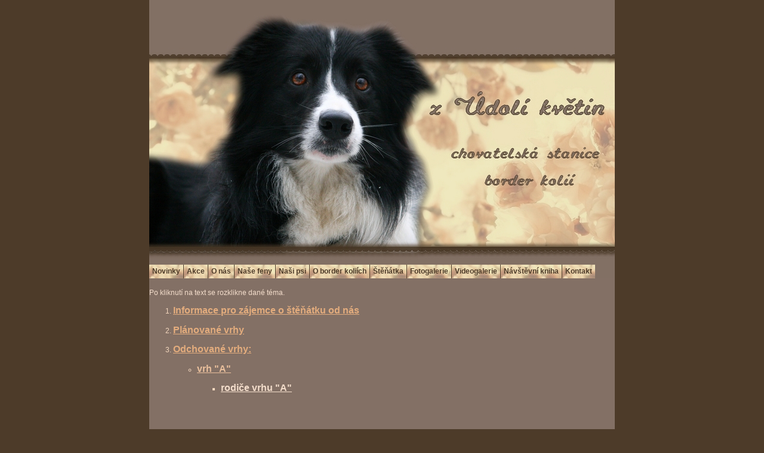

--- FILE ---
content_type: text/html; charset=utf-8
request_url: http://udoli.guffoo.cz/index.php?nid=11579&lid=cs&oid=2906185
body_size: 2285
content:
<!DOCTYPE html>
<html lang="cs" data-lang-system="cs">
	<head>



		<!--[if IE]><meta http-equiv="X-UA-Compatible" content="IE=EDGE"><![endif]-->
			<meta http-equiv="content-type" content="text/html; charset=utf-8" />
			<meta name="robots" content="index,follow" />
			<meta name="author" content="Antee s.r.o." />
			<meta name="description" content="Chovatelská stanice border kolií z Údolí květin. Naše chovatelská stanice byla založena roku 2012. Bydlíme v malém městě Chlumec nad Cidlinou. Naše borderky se snažíme využívat jak pro jejich původní účel (pasení), tak i pro novější psí sporty." />
			<meta name="keywords" content="pes, z Údolí květin, border kolie, borderka, boc, pasení, Chlumec nad Cidlinou," />
<title>Chovatelská stanice psů z Údolí květin</title>

		<link rel="stylesheet" type="text/css" href="https://cdn.antee.cz/jqueryui/1.8.20/css/smoothness/jquery-ui-1.8.20.custom.css?v=2" integrity="sha384-969tZdZyQm28oZBJc3HnOkX55bRgehf7P93uV7yHLjvpg/EMn7cdRjNDiJ3kYzs4" crossorigin="anonymous" />
		<link rel="stylesheet" type="text/css" href="/style.php?nid=UVFJV0M=&amp;ver=1768399196" />
		<link rel="stylesheet" type="text/css" href="/css/libs.css?ver=1768399900" />

		<script src="/js/jquery/jquery-3.0.0.min.js" ></script>
		<script src="/js/jquery/jquery-migrate-3.1.0.min.js" ></script>
		<script src="/js/jquery/jquery-ui.min.js" ></script>
		<script src="/js/jquery/jquery.ui.touch-punch.min.js" ></script>
		<script src="/js/libs.min.js?ver=1768399900" ></script>
		<script src="/js/ipo.min.js?ver=1768399889" ></script>
			<script src="/js/locales/cs.js?ver=1768399196" ></script>


	</head>

	<body id="page2906185" class="subpage2906185"
			
			data-nid="11579"
			data-lid="CZ"
			data-oid="2906185"
			data-layout-pagewidth="780"
			
			data-slideshow-timer="3"
			
						
>



						<div id="ipocontainer">



			<div id="ipoheader">

				
<a href="/" class="header-logo">
<img src="/image.php?nid=11579&amp;oid=3389007&amp;width=780&amp;height=444" width="780" height="444" alt="">
</a>
			</div>

			<div id="ipotopmenuwrapper">

				<div id="ipotopmenu">
<h4 class="hiddenMenu">Horní menu</h4>
<ul class="topmenulevel1"><li class="topmenuitem1 noborder" id="ipomenu2906085"><a href="/">Novinky</a></li><li class="topmenuitem1" id="ipomenu3088333"><a href="/index.php?nid=11579&amp;lid=cs&amp;oid=3088333">Akce</a></li><li class="topmenuitem1" id="ipomenu2906154"><a href="/index.php?nid=11579&amp;lid=cs&amp;oid=2906154">O nás</a><ul class="topmenulevel2"><li class="topmenuitem2" id="ipomenu3067408"><a href="/index.php?nid=11579&amp;lid=cs&amp;oid=3067408">Čím krmíme</a></li></ul></li><li class="topmenuitem1" id="ipomenu2906163"><a href="/index.php?nid=11579&amp;lid=cs&amp;oid=2906163">Naše feny</a><ul class="topmenulevel2"><li class="topmenuitem2" id="ipomenu2906159"><a href="/index.php?nid=11579&amp;lid=cs&amp;oid=2906159">Gunpowder Zorra HH</a></li><li class="topmenuitem2" id="ipomenu2906160"><a href="/index.php?nid=11579&amp;lid=cs&amp;oid=2906160">Cerry Black Ball Falaksa</a></li><li class="topmenuitem2" id="ipomenu3076492"><a href="/index.php?nid=11579&amp;lid=cs&amp;oid=3076492">Ave Maria z Údolí květin</a></li></ul></li><li class="topmenuitem1" id="ipomenu3130182"><a href="/index.php?nid=11579&amp;lid=cs&amp;oid=3130182">Naši psi</a><ul class="topmenulevel2"><li class="topmenuitem2" id="ipomenu3042745"><a href="/index.php?nid=11579&amp;lid=cs&amp;oid=3042745">Allegro Em z Údolí květin</a></li><li class="topmenuitem2" id="ipomenu3130183"><a href="/index.php?nid=11579&amp;lid=cs&amp;oid=3130183">Carter z Mařenické fořtovny</a></li></ul></li><li class="topmenuitem1" id="ipomenu3065338"><a href="/index.php?nid=11579&amp;lid=cs&amp;oid=3065338">O border koliích</a></li><li class="topmenuitem1 active" id="ipomenu2906185"><a href="/index.php?nid=11579&amp;lid=cs&amp;oid=2906185">Štěňátka</a><ul class="topmenulevel2"><li class="topmenuitem2" id="ipomenu2906188"><a href="/index.php?nid=11579&amp;lid=cs&amp;oid=2906188">Štěňátko od nás</a></li><li class="topmenuitem2" id="ipomenu2958865"><a href="/index.php?nid=11579&amp;lid=cs&amp;oid=2958865">Plánované vrhy</a></li><li class="topmenuitem2" id="ipomenu3076348"><a href="/index.php?nid=11579&amp;lid=cs&amp;oid=3076348">Odchované vrhy</a><ul class="topmenulevel3"><li class="topmenuitem3" id="ipomenu2958879"><a href="/index.php?nid=11579&amp;lid=cs&amp;oid=2958879">Vrh "A"</a><ul class="topmenulevel4"><li class="topmenuitem4" id="ipomenu2906186"><a href="/index.php?nid=11579&amp;lid=cs&amp;oid=2906186">Rodiče vrhu A</a></li></ul></li></ul></li></ul></li><li class="topmenuitem1" id="ipomenu2907782"><a href="/index.php?nid=11579&amp;lid=cs&amp;oid=2907782">Fotogalerie</a></li><li class="topmenuitem1" id="ipomenu3117845"><a href="/index.php?nid=11579&amp;lid=cs&amp;oid=3117845">Videogalerie</a></li><li class="topmenuitem1" id="ipomenu2906206"><a href="/index.php?nid=11579&amp;lid=cs&amp;oid=2906206">Návštěvní kniha</a></li><li class="topmenuitem1" id="ipomenu2906207"><a href="/index.php?nid=11579&amp;lid=cs&amp;oid=2906207">Kontakt </a></li></ul>
					<div class="cleartop"></div>
				</div>
			</div>
			<div id="ipomain">
				
				<div id="ipomainframe">
					<div id="ipopage">
						<div class="ipopagetext">
							<div class="text view-default">
								

<div id="snippet--flash"></div>
								
																	<div class="paragraph">
<p><span style="color: #f3ddcb;">Po kliknutí na text se rozklikne dané téma.</span></p>
<ol>
<li style="text-align: left;">
<h2><span style="text-decoration: underline; color: #e3ac7d;"><a style="text-decoration: initial;" href="/index.php?nid=11579&amp;lid=cs&amp;oid=2906188"><span style="color: #e3ac7d; text-decoration: initial;">Informace pro zájemce o štěňátku od nás</span></a></span></h2>
</li>
<li style="text-align: left;">
<h2><span style="color: #e3ac7d;"><a href="/index.php?nid=11579&amp;lid=cs&amp;oid=2906186"><span style="color: #e3ac7d;">Plánované vrhy</span></a></span></h2>
</li>
<li style="text-align: left;">
<h2><span style="text-decoration: underline; color: #e3ac7d;">Odchované vrhy:</span></h2>
</li>
</ol>
<ul>
<ul>
<li>
<h2><span style="color: #e9bf9c;"><a href="/index.php?nid=11579&amp;lid=cs&amp;oid=2958879"><span style="color: #e9bf9c;">vrh "A"</span></a> </span></h2>
</li>
<ul>
<li>
<h2><span style="color: #f3ddcb;"><a href="/index.php?nid=11579&amp;lid=cs&amp;oid=2906186"><span style="color: #f3ddcb;">rodiče vrhu "A"</span></a></span></h2>
</li>
</ul>
</ul>
</ul>
<p> </p></div>
															</div>
						</div>
					</div>


					

					

					<div class="hrclear"></div>
					<div id="ipocopyright">
<div class="copyright">
	© 2026 udoli, <a href="mailto:amberka@seznam.cz">Kontaktovat webmastera</a><br>ANTEE s.r.o. - <a href="https://www.antee.cz" rel="nofollow">Tvorba webových stránek</a>, Redakční systém IPO
</div>
					</div>
					<div id="ipostatistics">
					</div>

					<div id="ipofooter">
						<img src="/image.php?nid=11579&amp;oid=3389336&amp;width=780&amp;height=271" width="780" height="271" alt="">

					</div>
				</div>
			</div>
		</div>
	</body>
</html>
